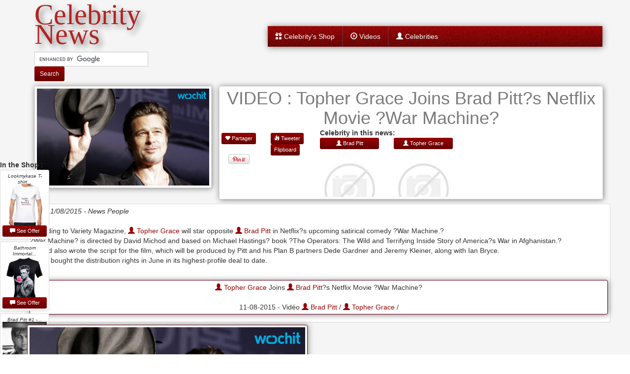

--- FILE ---
content_type: text/html; charset=iso-8859-1
request_url: https://www.news-people.com/n476700-VIDEO-Topher-Grace-Joins-Brad-Pitts-Netflix-Movie-War-Machine.htm
body_size: 6023
content:
<!DOCTYPE html>
<html lang="en">
<head>
<meta http-equiv="content-type" content="text/html;charset=ISO-8859-1">
<title>VIDEO : Topher Grace Joins Brad Pitt?s Netflix Movie ?War Machine? - News People</title>
<meta name="description" content="VIDEO : Topher Grace Joins Brad Pitt?s Netflix Movie ?War Machine? ,Topher Grace,Brad Pitt - 2015-08-11 03:00:23">  
<meta name="keywords" content="news,Topher Grace,Brad Pitt,people,star,jet7,magazine,newspeople,news-people,scoop,actu,blogpeople,presse,actualité, scandale">
<meta name="robots" content="max-image-preview:large">
<meta property="fb:pages" content="372683799453565" />
<meta property="fb:admins" content="100000899181493" />
<meta property="fb:app_id" content="108259182531306" />
<meta name='98e48d6044' content='98e48d604436306c8d1326be5e01ce99'></meta>
<meta property="og:site_name" content="News-People.com" />
<meta property="og:description" content="VIDEO : Topher Grace Joins Brad Pitt?s Netflix Movie ?War Machine? - News People" />
<meta property="og:type" content="article" />
<meta property="og:title" content="VIDEO : Topher Grace Joins Brad Pitt?s Netflix Movie ?War Machine? - News People" />
<meta name="twitter:site" content="@NewsPeople_Fr"> 
<meta name="twitter:title" content="VIDEO : Topher Grace Joins Brad Pitt?s Netflix Movie ?War Machine? - News People">
<meta name="twitter:description"  content="VIDEO : Topher Grace Joins Brad Pitt?s Netflix Movie ?War Machine? - News People">
<meta property="og:image" content="https://medialb.ultimedia.com/multi/350rs/53rl8k-O.jpg" />
<meta name="twitter:card" content="summary_large_image">
<meta name="twitter:image" content="https://medialb.ultimedia.com/multi/350rs/53rl8k-O.jpg" />
<meta property="article:published_time" content="2015-08-11T03:00:19+00:00" />
<meta property="article:modified_time" content="2015-08-11T03:00:19+00:00" />
<meta property="article:section" content="People" />
<meta property="article:tag" content="Brad Pitt" />
<meta property="article:tag" content="Topher Grace" />
<meta http-equiv="X-UA-Compatible" content="IE=edge,chrome=1">
<meta name="viewport" content="width=device-width, initial-scale=1.0"/>  
<link rel="shortcut icon" href="/favicon.ico" />
<link rel="search" type="application/opensearchdescription+xml" href="/litesearch.xml" title="NewsPeople" />
<link href="https://stackpath.bootstrapcdn.com/bootstrap/3.4.1/css/bootstrap.min.css" rel="stylesheet">
<link href="/inc/enkel/css/theme-style-purged.css" rel="stylesheet">
<link rel="canonical" href="https://www.news-people.com/n476700-VIDEO-Topher-Grace-Joins-Brad-Pitts-Netflix-Movie-War-Machine.htm"/>
<meta property="og:url" content="https://www.news-people.com/n476700-VIDEO-Topher-Grace-Joins-Brad-Pitts-Netflix-Movie-War-Machine.htm"/>

<!-- Quantcast Choice. Consent Manager Tag v2.0 (for TCF 2.0) -->
<script type="text/javascript" async=true>
(function() {
  var host = 'www.themoneytizer.com';
  var element = document.createElement('script');
  var firstScript = document.getElementsByTagName('script')[0];
  var url = 'https://cmp.quantcast.com'
    .concat('/choice/', '6Fv0cGNfc_bw8', '/', host, '/choice.js');
  var uspTries = 0;
  var uspTriesLimit = 3;
  element.async = true;
  element.type = 'text/javascript';
  element.src = url;

  firstScript.parentNode.insertBefore(element, firstScript);

  function makeStub() {
    var TCF_LOCATOR_NAME = '__tcfapiLocator';
    var queue = [];
    var win = window;
    var cmpFrame;

    function addFrame() {
      var doc = win.document;
      var otherCMP = !!(win.frames[TCF_LOCATOR_NAME]);

      if (!otherCMP) {
        if (doc.body) {
          var iframe = doc.createElement('iframe');

          iframe.style.cssText = 'display:none';
          iframe.name = TCF_LOCATOR_NAME;
          doc.body.appendChild(iframe);
        } else {
          setTimeout(addFrame, 5);
        }
      }
      return !otherCMP;
    }

    function tcfAPIHandler() {
      var gdprApplies;
      var args = arguments;

      if (!args.length) {
        return queue;
      } else if (args[0] === 'setGdprApplies') {
        if (
          args.length > 3 &&
          args[2] === 2 &&
          typeof args[3] === 'boolean'
        ) {
          gdprApplies = args[3];
          if (typeof args[2] === 'function') {
            args[2]('set', true);
          }
        }
      } else if (args[0] === 'ping') {
        var retr = {
          gdprApplies: gdprApplies,
          cmpLoaded: false,
          cmpStatus: 'stub'
        };

        if (typeof args[2] === 'function') {
          args[2](retr);
        }
      } else {
        if(args[0] === 'init' && typeof args[3] === 'object') {
          args[3] = { ...args[3], tag_version: 'V2' };
        }
        queue.push(args);
      }
    }

    function postMessageEventHandler(event) {
      var msgIsString = typeof event.data === 'string';
      var json = {};

      try {
        if (msgIsString) {
          json = JSON.parse(event.data);
        } else {
          json = event.data;
        }
      } catch (ignore) {}

      var payload = json.__tcfapiCall;

      if (payload) {
        window.__tcfapi(
          payload.command,
          payload.version,
          function(retValue, success) {
            var returnMsg = {
              __tcfapiReturn: {
                returnValue: retValue,
                success: success,
                callId: payload.callId
              }
            };
            if (msgIsString) {
              returnMsg = JSON.stringify(returnMsg);
            }
            if (event && event.source && event.source.postMessage) {
              event.source.postMessage(returnMsg, '*');
            }
          },
          payload.parameter
        );
      }
    }

    while (win) {
      try {
        if (win.frames[TCF_LOCATOR_NAME]) {
          cmpFrame = win;
          break;
        }
      } catch (ignore) {}

      if (win === window.top) {
        break;
      }
      win = win.parent;
    }
    if (!cmpFrame) {
      addFrame();
      win.__tcfapi = tcfAPIHandler;
      win.addEventListener('message', postMessageEventHandler, false);
    }
  };

  makeStub();

  var uspStubFunction = function() {
    var arg = arguments;
    if (typeof window.__uspapi !== uspStubFunction) {
      setTimeout(function() {
        if (typeof window.__uspapi !== 'undefined') {
          window.__uspapi.apply(window.__uspapi, arg);
        }
      }, 500);
    }
  };

  var checkIfUspIsReady = function() {
    uspTries++;
    if (window.__uspapi === uspStubFunction && uspTries < uspTriesLimit) {
      console.warn('USP is not accessible');
    } else {
      clearInterval(uspInterval);
    }
  };

  if (typeof window.__uspapi === 'undefined') {
    window.__uspapi = uspStubFunction;
    var uspInterval = setInterval(checkIfUspIsReady, 6000);
  }
})();
</script>
<!-- End Quantcast Choice. Consent Manager Tag v2.0 (for TCF 2.0) -->
</script>

<script>
(function(i,s,o,g,r,a,m){i['GoogleAnalyticsObject']=r;i[r]=i[r]||function(){
(i[r].q=i[r].q||[]).push(arguments)},i[r].l=1*new Date();a=s.createElement(o),
m=s.getElementsByTagName(o)[0];a.async=1;a.src=g;m.parentNode.insertBefore(a,m)
})(window,document,'script','//www.google-analytics.com/analytics.js','ga');
ga('create', 'UA-111094-8', 'auto');
ga('send', 'pageview');
</script>
</head>
<body>
<div class="container">
    <div class='row' style='margin-top:10px'>
    <div class='col-xs-12 col-sm-4'>
        <a href="https://www.news-people.com/" style='text-decoration:none'>
                                  <h3 class='class_h1 sh_t'>Celebrity News</h3>
                                </a>
          <div style='margin-top:15px'>
          <form class="form-inline" action="https://www.news-people.com/recherche.php" id="cse-search-box" style='margin:0'>
            <div class="form-group-sm input-group">
              <input type="hidden" name="cx" value="partner-pub-5501631000399510:b8zaoyladza" />
              <input type="hidden" name="cof" value="FORID:10" />
              <input type="hidden" name="ie" value="ISO-8859-1" />
              <input type="text" title="Recherche" name="q" class="form-control input-sm search-query widh235" />
              <button type="submit" name="sa" class="btn btn-sm btn-primary">Search</button>
            </div>
          </form>
          </div>
    </div>
    <div class='hidden-xs hidden-sm hidden-md col-lg-1'></div>
    <div class='col-xs-12 col-sm-8 col-lg-7' style='padding:0'>
                <div class='hidden-xs' style="margin-top:42px"></div>
            <div class="navbar" id="top"  style="margin-bottom:0px">
              <div class="navbar-inner ">
                <div class="inner sh_b">
                  <div class="container-fluid" style='padding:0'>
                    <div class="navbar-header">
                      <button type="button" class="navbar-toggle btn btn-navbar" data-toggle="collapse" data-target=".navbar-collapse"> <span class="sr-only">Toggle navigation</span> <span class="glyphicon glyphicon-th"></span> </button>
                    </div>
                  <div class="collapse navbar-collapse">
                    <ul class="nav main-menu">
                      <li ><a href="https://www.news-people.com/boutique_nouveautes.php"><i class='glyphicon glyphicon-gift'></i> Celebrity's Shop</a></li>
                      <li ><a href="https://www.news-people.com/videos-stars.php"><i class='glyphicon glyphicon-play-circle'></i> Videos</a></li>
                      <li ><a href="https://www.news-people.com/list-people/"><i class='glyphicon glyphicon-user'></i> Celebrities</a></li>
                                                                  </ul>
                  </div>
                </div>
              </div>
            </div>
          </div>
    </div>
  </div>
      <div itemscope itemtype="http://schema.org/NewsArticle">
<meta itemscope itemprop="mainEntityOfPage"  itemType="https://schema.org/WebPage" itemid="https://www.news-people.com/n476700-VIDEO-Topher-Grace-Joins-Brad-Pitts-Netflix-Movie-War-Machine.htm"/>
<meta itemprop="datePublished" content="2015-08-11T03:00:19+00:00"/>
<meta itemprop="dateModified" content="2015-08-11T03:00:19+00:00"/>
<div itemprop="publisher" itemscope itemtype="https://schema.org/Organization">
  <div itemprop="logo" itemscope itemtype="https://schema.org/ImageObject">
    <meta itemprop="url" content="//www.news-people.fr/images/logo-newspeople.jpg">
    <meta itemprop="width" content="180">
    <meta itemprop="height" content="180">
  </div>
  <meta itemprop="name" content="News-People.fr">
</div>
<div class="row" style='margin-top:10px'>
    <div class="col-lg-4 col-xs-12">
      <div class="thumbnail sh_b">
          <img loading="lazy" src='https://medialb.ultimedia.com/multi/350rs/53rl8k-O.jpg' title='VIDEO : Topher Grace Joins Brad Pitt?s Netflix Movie ?War Machine?'>      </div>
    </div>
    <div class="col-lg-8 col-xs-12" style='padding:0'>
		<div class='thumbnail sh_b'>
		
		<div class="center-block" style="width:100%;text-align:center">
		<div>

        </div>
		
        <h1 style='margin:0' itemprop="headline">VIDEO : Topher Grace Joins Brad Pitt?s Netflix Movie ?War Machine?</h1>
        </div>
        <div class="row">
		    <div class='col-lg-3 col-xs-12' style='padding-top:10px;'>
                <div class="row">
                    <div class='col-lg-6 col-xs-3'><a class="btn btn-xs btn-primary" href="https://www.facebook.com/dialog/feed?app_id=108259182531306&link=https://www.news-people.com/n476700-VIDEO-Topher-Grace-Joins-Brad-Pitts-Netflix-Movie-War-Machine.htm&picture=https://medialb.ultimedia.com/multi/350rs/53rl8k-O.jpg&name=VIDEO : Topher Grace Joins Brad Pitt?s Netflix Movie ?War Machine?&description=VIDEO : Topher Grace Joins Brad Pitt?s Netflix Movie ?War Machine?&redirect_uri=https://www.news-people.com/n476700-VIDEO-Topher-Grace-Joins-Brad-Pitts-Netflix-Movie-War-Machine.htm"><span class="glyphicon glyphicon-heart"></span> Partager</a></div>
                    <div class='col-lg-6 col-xs-3'><a href="https://twitter.com/intent/tweet?text=VIDEO+%3A+Topher+Grace+Joins+Brad+Pitt%3Fs+Netflix+Movie+%3FWar+Machine%3F&url=https://www.news-people.com/n476700-VIDEO-Topher-Grace-Joins-Brad-Pitts-Netflix-Movie-War-Machine.htm" class="btn btn-xs btn-primary" target='_blank'><span class="glyphicon glyphicon-fire"></span> Tweeter</a></div>
                    <div class='col-lg-6 col-xs-3'><a style="width:80px;margin-left:8px;margin-top:3px;" href="http://pinterest.com/pin/create/button/?url=https://www.news-people.com/n476700-VIDEO-Topher-Grace-Joins-Brad-Pitts-Netflix-Movie-War-Machine.htm&media=https://medialb.ultimedia.com/multi/350rs/53rl8k-O.jpg&description=VIDEO : Topher Grace Joins Brad Pitt?s Netflix Movie ?War Machine?" class="pin-it-button" count-layout="horizontal"><img loading="lazy" border="0" src="//assets.pinterest.com/images/PinExt.png" title="Pin It" /></a></div>
                    <div class='col-lg-6 col-xs-3'><a class="btn btn-xs btn-primary" data-flip-widget="shareflip" href="https://flipboard.com">Flipboard</a><script src="https://cdn.flipboard.com/web/buttons/js/flbuttons.min.js" type="text/javascript"></script></div>
				
					                </div>
            </div>
            <div class='col-lg-9 col-xs-12'>
				                <strong>Celebrity in this news:</strong><br>
                <div class="row">
                                        <div class="col-lg-3 col-xs-4">
                        <div style="text-align:center;max-height:120px;overflow:hidden;">
                        <a href='https://www.news-people.com/Brad-Pitt/'><span class='btn btn-xs btn-block btn-primary'><span class='glyphicon glyphicon-user'></span> Brad Pitt</span><img loading="lazy" src='https://www.news-people.com/images/no-photo.jpg' title="Brad Pitt"></a>
                        </div>
                    </div>
                                        <div class="col-lg-3 col-xs-4">
                        <div style="text-align:center;max-height:120px;overflow:hidden;">
                        <a href='https://www.news-people.com/Topher-Grace/'><span class='btn btn-xs btn-block btn-primary'><span class='glyphicon glyphicon-user'></span> Topher Grace</span><img loading="lazy" src='https://www.news-people.com/images/no-photo.jpg' title="Topher Grace"></a>
                        </div>
                    </div>
                                                                            </div>
						    </div>
        </div>
    </div> 
</div>
<div class="row" style='margin-top:7px;'>
    <div class="col-xs-12">
	    </div>
</div>
<div class="row" style='margin-top:3px;'>
  <div class="col-lg-12" style='padding-right:0'>
    <div class='thumbnail'  id="actuB">
   
                                                              <div>
				                           <div itemprop="author" itemscope itemtype="https://schema.org/Person">
              <em style='line-height:1.0 !important'>Date 11/08/2015 - <span itemprop="name">News People</span></em>
              </div>
              <p class="lead"><p>According to Variety Magazine, <a href='https://www.news-people.com/Topher-Grace/'><span class='glyphicon glyphicon-user'></span> Topher Grace</a> will star opposite <a href='https://www.news-people.com/Brad-Pitt/'><span class='glyphicon glyphicon-user'></span> Brad Pitt</a> in Netflix?s upcoming satirical comedy ?War Machine.?<br />
?War Machine? is directed by David Michod and based on Michael Hastings? book ?The Operators: The Wild and Terrifying Inside Story of America?s War in Afghanistan.?<br />
Michod also wrote the script for the film, which will be produced by Pitt and his Plan B partners Dede Gardner and Jeremy Kleiner, along with Ian Bryce.<br />
Netflix bought the distribution rights in June in its highest-profile deal to date.</p><br />
<div class="thumbnail sh_b" style="text-align:center;background:white;border:1px solid #6D0019"><a href='https://www.news-people.com/Topher-Grace/'><span class='glyphicon glyphicon-user'></span> Topher Grace</a> Joins <a href='https://www.news-people.com/Brad-Pitt/'><span class='glyphicon glyphicon-user'></span> Brad Pitt</a>?s Netflix Movie ?War Machine?<br />
<script type="text/javascript" src="https://www.ultimedia.com/deliver/generic/js/mdtk/04962949/src/53rl8k/zone/1/autoplay/yes/"></script><br />
11-08-2015 - Vidéo <a href='https://www.news-people.com/Brad-Pitt/'><span class='glyphicon glyphicon-user'></span> Brad Pitt</a> / <a href='https://www.news-people.com/Topher-Grace/'><span class='glyphicon glyphicon-user'></span> Topher Grace</a> / </div> </p>
              <div class='row'>
              <div class='col-lg-6' itemprop="image" itemscope itemtype="https://schema.org/ImageObject">
                              					                                        <meta itemprop="url" content="https://medialb.ultimedia.com/multi/350rs/53rl8k-O.jpg">
                    <meta itemprop="width" content="">
                    <meta itemprop="height" content="">
                                                                                            </div>
              <div class='col-lg-6'>
                              
                                            </div>
              </div>
            </div>
               </div>
  </div>
</div>
 <div id='menuB' style='width:100px'>
                        <strong>In the Shop :</strong>
        <div class="row">
                    <div class="col-xs-12">
                <div class="thumbnail" style="text-align:center;line-height:0.9 !important">
                    <div style='height:108px;max-height:108px;overflow:hidden;'>
                    <em class='text10' style='line-height:0.9 !important'>Lookmykase T-shirt...</em>
                    <a href="https://www.news-people.com/b56825-Lookmykase-T_shirt-_-Appelle-Moi-Brad-Pitt-_-Homme-_-Blanc-_-Medium.htm"><img loading="lazy" alt="Lookmykase T-shirt - Appelle Moi Brad Pitt - Homme - Blanc - Medium" src="https://m.media-amazon.com/images/I/41lXmwvZ4CL._.jpg"></a>
                    </div>
                    <a href="https://www.news-people.com/b56825-Lookmykase-T_shirt-_-Appelle-Moi-Brad-Pitt-_-Homme-_-Blanc-_-Medium.htm" class='btn btn-xs btn-block btn-primary'><span class='glyphicon glyphicon-comment'></span> See Offer</a>
                </div>
            </div>
                    <div class="col-xs-12">
                <div class="thumbnail" style="text-align:center;line-height:0.9 !important">
                    <div style='height:108px;max-height:108px;overflow:hidden;'>
                    <em class='text10' style='line-height:0.9 !important'>Bathroom Immortal...</em>
                    <a href="https://www.news-people.com/b55052-Bathroom-Immortal-Men_s-Brad-Pitt-Actor-Fight-Club-1999-Film-T_shirt-V4.htm"><img loading="lazy" alt="Bathroom Immortal Men's Brad Pitt Actor Fight Club 1999 Film T-shirt V4" src="https://m.media-amazon.com/images/I/41h0NH3cz+L._.jpg"></a>
                    </div>
                    <a href="https://www.news-people.com/b55052-Bathroom-Immortal-Men_s-Brad-Pitt-Actor-Fight-Club-1999-Film-T_shirt-V4.htm" class='btn btn-xs btn-block btn-primary'><span class='glyphicon glyphicon-comment'></span> See Offer</a>
                </div>
            </div>
                    <div class="col-xs-12">
                <div class="thumbnail" style="text-align:center;line-height:0.9 !important">
                    <div style='height:108px;max-height:108px;overflow:hidden;'>
                    <em class='text10' style='line-height:0.9 !important'>Brad Pitt #1 -...</em>
                    <a href="https://www.news-people.com/b49994-Brad-Pitt-#1-_-Photo-Cinematographique-En-Noir-Et-Blanc_-Standard-_-25x20cm.htm"><img loading="lazy" alt="Brad Pitt #1 - Photo Cinématographique En Noir Et Blanc- Standard - 25x20cm" src="https://images-eu.ssl-images-amazon.com/images/I/41y5bQv8INL._.jpg"></a>
                    </div>
                    <a href="https://www.news-people.com/b49994-Brad-Pitt-#1-_-Photo-Cinematographique-En-Noir-Et-Blanc_-Standard-_-25x20cm.htm" class='btn btn-xs btn-block btn-primary'><span class='glyphicon glyphicon-comment'></span> See Offer</a>
                </div>
            </div>
                    <div class="col-xs-12">
                <div class="thumbnail" style="text-align:center;line-height:0.9 !important">
                    <div style='height:108px;max-height:108px;overflow:hidden;'>
                    <em class='text10' style='line-height:0.9 !important'>Brad Pitt Is A...</em>
                    <a href="https://www.news-people.com/b44725-Brad-Pitt-Is-A-Basterd-Mug-Cup.htm"><img loading="lazy" alt="Brad Pitt Is A Basterd Mug Cup" src="https://images-eu.ssl-images-amazon.com/images/I/5196pwLn5AL._.jpg"></a>
                    </div>
                    <a href="https://www.news-people.com/b44725-Brad-Pitt-Is-A-Basterd-Mug-Cup.htm" class='btn btn-xs btn-block btn-primary'><span class='glyphicon glyphicon-comment'></span> See Offer</a>
                </div>
            </div>
                </div>
            </div>
<div class="row">
    <div class='col-lg-6'>
            <div class="thumbnail sh_b" style='background:white;border:1px solid #6D0019'>
            <img loading="lazy" src='https://medialb.ultimedia.com/multi/350rs/53rl8k-O.jpg'>
        </div>
            </div>
    <div class='col-lg-6'>
            </div>
</div>
</div>
<div class="row">
<div class='col-lg-12'>
</div>
</div>

    <footer>
    <div class="navbar" style="margin:0px">
      <div class="navbar-inner ">
        <div class="inner sh_b">
          <div class="container-fluid" style='padding:0'>
            <div class="navbar-header">
              <button type="button" class="navbar-toggle btn btn-navbar" data-toggle="collapse" data-target=".navbar-collapse"> <span class="sr-only">Toggle navigation</span> <span class="glyphicon glyphicon-th"></span> </button>
              <a class="navbar-brand" href="/" rel="nofollow" style='color:white'>News People</a>
            </div>
          <div class="collapse navbar-collapse">
            <ul class="nav main-menu">
              <li><a rel="nofollow" href='/contact.php'>About...</a></li>
                                                              </ul>
          </div>
        </div>
      </div>
    </div>
  </div>
</footer></div>
<script src="https://cdnjs.cloudflare.com/ajax/libs/jquery/3.5.1/jquery.min.js"></script>

<script src="https://stackpath.bootstrapcdn.com/bootstrap/3.4.1/js/bootstrap.min.js"></script>

<script src="/inc/enkel/js/script.min.js"></script>


<script src="js/jquery.lightbox-0.5.min.js"></script>

<script async type="text/javascript" src="//www.google.fr/cse/brand?form=cse-search-box&amp;lang=en"></script>
<link href="//maxcdn.bootstrapcdn.com/font-awesome/4.2.0/css/font-awesome.min.css" rel="stylesheet"><link href="/inc/enkel/css/colour-red.css" rel="stylesheet" id="colour-scheme">
  
  <link rel="stylesheet" type="text/css" href="https://www.news-people.com/css/jquery.lightbox-0.5.css" media="screen" />
  <script type="text/javascript">
  $(document).ready(function(){
      var menuHidden = 0;
      $('.lien_image').lightBox();
      var actuBPos = $("#actuB").offset();
      var boutiqueBPos = $('#boutiqueB').offset();
      var actuBLeft = actuBPos.left;
      var boutiqueBTop = boutiqueBPos.top;
      var actuBTop = actuBPos.top;
      $('#menuB').css({"position": "fixed","left": actuBLeft - 80,"top": actuBTop,"width": "8em","margin-top": "-2.5em"});
      $( window ).scroll(function() {
        var newactuBPos = $("#menuB").offset();
        var newactuBTop = newactuBPos.top;
		//console.log(newactuBTop+" et  "+boutiqueBTop);
        if(newactuBTop >= boutiqueBTop){
            $("#menuB").fadeOut(1600);
            menuHidden = 1;
        }
        if(menuHidden == 1 && (newactuBTop < boutiqueBTop)){
            $("#menuB").fadeIn(1600);
            menuHidden = 0;
        }

      });
  });
  </script>
  <div id="amzn-assoc-ad-68dce392-d83a-44cf-8777-447b01b173fb"></div><script async src="//z-na.amazon-adsystem.com/widgets/onejs?MarketPlace=US&adInstanceId=68dce392-d83a-44cf-8777-447b01b173fb"></script>
  
	
</body>
</html>

--- FILE ---
content_type: text/css
request_url: https://www.news-people.com/inc/enkel/css/colour-red.css
body_size: 3294
content:
.badge-primary,
.label-primary{background-color:#980000;}
.badge-primary[href],
.label-primary[href]{background-color:#650000;}
body{}
body a{color:#980000;text-decoration:none;}
body a:hover img{border-color:#b20000;}
body a:hover{color:#650000;text-decoration:underline;}
body .primary-colour{color:#980000;}
body .primary-colour-bg{background:#980000;}
body .primary-colour-bg-50{background:#980000;background:rgba(152, 0, 0, 0.5);}
body .primary-colour-bg-80{background:#980000;background:rgba(152, 0, 0, 0.8);}
body .block .title{color:#980000;}
body .mission h3{color:#650000;}
body .btn-primary{background-color:#980000;color:#ffffff;text-shadow:0 -1px 0 rgba(0, 0, 0, 0.25);background-image:-webkit-linear-gradient(top, #980000 0%, #650000 100%);background-image:-o-linear-gradient(top, #980000 0%, #650000 100%);background-image:linear-gradient(to bottom, #980000 0%, #650000 100%);background-repeat:repeat-x;filter:progid:DXImageTransform.Microsoft.gradient(startColorstr='#ff980000', endColorstr='#ff650000', GradientType=0);border-color:#650000 #650000 #180000;border-color:rgba(0, 0, 0, 0.1) rgba(0, 0, 0, 0.1) rgba(0, 0, 0, 0.25);*background-color:#650000;filter:progid:DXImageTransform.Microsoft.gradient(enabled = false);-webkit-transition:all;-o-transition:all;transition:all;}
body .btn-primary:hover,
body .btn-primary:focus,
body .btn-primary:active,
body .btn-primary.active,
body .btn-primary.disabled,
body .btn-primary[disabled]{color:#ffffff;background-color:#650000;*background-color:#4b0000;background-image:none;}
body .btn-primary:active,
body .btn-primary.active{background-color:#320000 \9;}
body .navbar-inner{background-image:-webkit-linear-gradient(top, #980000 0%, #650000 100%);background-image:-o-linear-gradient(top, #980000 0%, #650000 100%);background-image:linear-gradient(to bottom, #980000 0%, #650000 100%);background-repeat:repeat-x;filter:progid:DXImageTransform.Microsoft.gradient(startColorstr='#ff980000', endColorstr='#ff650000', GradientType=0);border-top-color:#980000;border-bottom-color:#980000;}
body .navbar .divider-vertical{border-left:1px solid #650000;border-right:1px solid #980000;}
body .navbar .nav > li > a:focus,
body .navbar .nav > li > a:hover{background-color:transparent;color:#ffffff;}
body .navbar .nav > .active > a,
body .navbar .nav > .active > a:hover,
body .navbar .nav > .active > a:focus{color:#ffffff;background-color:transparent;}
body .navbar .btn-navbar{color:#ffffff;text-shadow:0 -1px 0 rgba(0, 0, 0, 0.25);background-image:-webkit-linear-gradient(top, #7f0000 0%, #4b0000 100%);background-image:-o-linear-gradient(top, #7f0000 0%, #4b0000 100%);background-image:linear-gradient(to bottom, #7f0000 0%, #4b0000 100%);background-repeat:repeat-x;filter:progid:DXImageTransform.Microsoft.gradient(startColorstr='#ff7f0000', endColorstr='#ff4b0000', GradientType=0);border-color:#4b0000 #4b0000 #000000;border-color:rgba(0, 0, 0, 0.1) rgba(0, 0, 0, 0.1) rgba(0, 0, 0, 0.25);*background-color:#4b0000;filter:progid:DXImageTransform.Microsoft.gradient(enabled = false);-webkit-transition:all;-o-transition:all;transition:all;}
body .navbar .btn-navbar:hover,
body .navbar .btn-navbar:focus,
body .navbar .btn-navbar:active,
body .navbar .btn-navbar.active,
body .navbar .btn-navbar.disabled,
body .navbar .btn-navbar[disabled]{color:#ffffff;background-color:#4b0000;*background-color:#320000;background-image:none;}
body .navbar .btn-navbar:active,
body .navbar .btn-navbar.active{background-color:#180000 \9;}
body .navbar .nav > li > .dropdown-menu:before{border-bottom-color:#650000;}
body .navbar .nav > li > .dropdown-menu:after{border-bottom:6px solid #6f0000;}
body .navbar-fixed-bottom .nav > li > .dropdown-menu:before{border-top-color:#650000;}
body .navbar-fixed-bottom .nav > li > .dropdown-menu:after{border-top:6px solid #6f0000;}
body .navbar .nav li.dropdown > a:hover .caret{border-top-color:#ffffff;border-bottom-color:#ffffff;}
body .navbar .nav li.dropdown.open > .dropdown-toggle,
body .navbar .nav li.dropdown.active > .dropdown-toggle,
body .navbar .nav li.dropdown.open.active > .dropdown-toggle{background-color:transparent;color:#ffffff;}
body .navbar .nav li.dropdown > .dropdown-toggle .caret{border-top-color:#d5e2ea;border-bottom-color:#d5e2ea;}
body .navbar .nav li.dropdown.open > .dropdown-toggle .caret,
body .navbar .nav li.dropdown.active > .dropdown-toggle .caret,
body .navbar .nav li.dropdown.open.active > .dropdown-toggle .caret{border-top-color:#ffffff;border-bottom-color:#ffffff;}
body .dropdown-menu{background-color:#6f0000 !important;border:1px solid #ccc;border:1px solid #650000;*border-right-width:2px;*border-bottom-width:2px;}
body .dropdown-menu .divider{*width:100%;height:1px;margin:-0.2857142855 1px;*margin:-5px 0 5px;overflow:hidden;background-color:#650000;border-bottom:1px solid #980000;}
body .dropdown-menu li > a{color:#ffffff;}
body .dropdown-menu li > a:hover,
body .dropdown-menu li > a:focus,
body .dropdown-submenu:hover > a{color:rgba(255, 255, 255, 0.9);background-image:-webkit-linear-gradient(top, #650000 0%, #4b0000 100%);background-image:-o-linear-gradient(top, #650000 0%, #4b0000 100%);background-image:linear-gradient(to bottom, #650000 0%, #4b0000 100%);background-repeat:repeat-x;filter:progid:DXImageTransform.Microsoft.gradient(startColorstr='#ff650000', endColorstr='#ff4b0000', GradientType=0);}
body .dropdown-menu .active > a,
body .dropdown-menu .active > a:hover{color:#ffffff;background-image:-webkit-linear-gradient(top, #980000 0%, #7f0000 100%);background-image:-o-linear-gradient(top, #980000 0%, #7f0000 100%);background-image:linear-gradient(to bottom, #980000 0%, #7f0000 100%);background-repeat:repeat-x;filter:progid:DXImageTransform.Microsoft.gradient(startColorstr='#ff980000', endColorstr='#ff7f0000', GradientType=0);}
@media (min-width:1000px){body .dropdown-menu{background-color:#650000 !important;}
body ul.main-menu .dropdown-menu li a:hover,
body ul.main-menu li.active,
body ul.main-menu .dropdown-menu li a.active,
body ul.main-menu .dropdown-menu li.active > a,
body ul.main-menu .dropdown-menu li.active > a:hover,
body ul.main-menu .dropdown-menu li.active > a:focus{background-color:#790000 !important;}
}
body .pagination{-webkit-box-shadow:0 1px 2px rgba(0, 0, 0, 0.05);box-shadow:0 1px 2px rgba(0, 0, 0, 0.05);}
body .pagination li a,
body .pagination li span{color:#980000;}
body .pagination li a:hover,
body .pagination li span:hover,
body .pagination li a:focus,
body .pagination li span:focus,
body .pagination li a:active,
body .pagination li span:active{color:#980000;text-decoration:none;background:#F5F5F5;}
body #navigation .navbar{color:#ffffff;}
body #navigation .navbar-inner{border-top-color:#980000;border-bottom-color:#980000;}
body #navigation .btn-navbar{background:#980000;}
body #navigation .btn-navbar .icon-bar{background:#ffffff;height:3px;margin:3px 0;}
body #navigation .brand h1{color:#ffffff;}
body #navigation ul.main-menu li{border-left-color:rgba(255, 255, 255, 0.1);border-right-color:#650000;}
body #navigation ul.main-menu li a:hover,
body #navigation ul.main-menu li a.active,
body #navigation ul.main-menu li.over > a,
body #navigation ul.main-menu li.active > a,
body #navigation ul.main-menu li.active > a:hover,
body #navigation ul.main-menu li.active > a:focus{background:#650000;}
body #navigation ul.main-menu li.dropdown.open a.dropdown-toggle{background:#650000;}
body #navigation ul.main-menu li.dropdown.open ul.dropdown-menu a{border-bottom-color:#a20000;}
body #highlighted{border-bottom-color:#e1e1e1;background-color:#f2f2f2;color:#980000;text-shadow:1px 1px 1px #ffffff;}
body .page-index #highlighted{background-image:-webkit-radial-gradient(circle, #ffffff, #e6e6e6);background-image:radial-gradient(circle, #ffffff, #e6e6e6);background-repeat:no-repeat;}
body #footer{border-top-color:#980000;}
body .nav-list li.active > a,
body .nav-list li.active > a:hover,
body .nav-list li.active > a:focus{color:#ffffff;text-shadow:0 -1px 0 rgba(0, 0, 0, 0.2);background-color:#980000;}
body .header .page-title{color:rgba(152, 0, 0, 0.9);}
body .header .page-title small{color:rgba(152, 0, 0, 0.6);}
body .header .nav-pills li a{background:rgba(255, 255, 255, 0.5);}
body .header .nav-pills li a:hover{background:rgba(255, 255, 255, 0.7);}
body .header .nav-pills li.active > a{background:rgba(255, 255, 255, 0.7);}
body .block .block-title{border-bottom-color:rgba(152, 0, 0, 0.3);}
body .block .block-title span{border-bottom-color:#b20000;}
body .block .block-title small{border-left-color:rgba(152, 0, 0, 0.3);}
body .block .title{color:#980000;}
body .sidebar{}
body .sidebar .well{background:rgba(152, 0, 0, 0.1);}
@media (min-width:992px){body .sidebar.sidebar-right .inner{border-left-color:rgba(152, 0, 0, 0.2);}
body .sidebar.sidebar-left .block{border-right-color:rgba(152, 0, 0, 0.2);}
}
body .carousel#carousel-front .item h1,
body .carousel#carousel-front .item h2,
body .carousel#carousel-front .item h3,
body .carousel#carousel-front .item h4,
body .carousel#carousel-front .item h5{color:#980000;}
body .mission .inner{border-bottom:1px solid rgba(152, 0, 0, 0.3);}
body .mission .inner span{color:#a20000;}
body .projects li .project{border-bottom-color:#b20000;}
body .projects li .project:hover{border-bottom-color:#650000;}
body .projects li .project a.lnk-polaroid{display:block;}
body .projects li .project a:hover img{border-color:#b20000;}
body .team-member .social-media a i{background-color:#980000;background:rgba(152, 0, 0, 0.5);}
body .team-member .social-media a:hover i{background-color:#980000;}
body .colour-switcher.tool{background:#650000;}
.primary-colour{color:#980000;}
.primary-colour-bg{background-color:#980000;}
.primary-colour-bg-50{background-color:#980000;background:rgba(152, 0, 0, 0.5);}
.primary-colour-bg-80{background-color:#980000;background:rgba(152, 0, 0, 0.8);}
.more-link:hover{border-bottom:3px solid #980000;text-decoration:none;}
.pull-center{text-align:center;}
.space-reset{line-height:1;padding:0;margin:0;}
.margin-top-small{margin-top:0.5em;}
.margin-top-medium{margin-top:1em;}
.margin-top-large{margin-top:2em;}
.bordered-top-small{margin-top:0.5em;padding-top:0.5em;border-top:1px solid rgba(204, 204, 204, 0.7);}
.bordered-top-medium{margin-top:1em;padding-top:1em;border-top:1px solid rgba(204, 204, 204, 0.7);}
.bordered-top-large{margin-top:2em;padding-top:2em;border-top:1px solid rgba(204, 204, 204, 0.7);}
.margin-bottom-small{margin-bottom:0.5em;}
.margin-bottom-medium{margin-bottom:1em;}
.margin-bottom-large{margin-bottom:2em;}
.bordered-bottom-small{margin-bottom:0.5em;padding-bottom:0.5em;border-bottom:1px solid rgba(204, 204, 204, 0.7);}
.bordered-bottom-medium{margin-bottom:1em;padding-bottom:1em;border-bottom:1px solid rgba(204, 204, 204, 0.7);}
.bordered-bottom-large{margin-bottom:2em;padding-bottom:2em;border-bottom:1px solid rgba(204, 204, 204, 0.7);}
ul.big-list{font-size:1.2em;padding:0;margin:0;}
ul.big-list li{list-style:none;margin:0;padding:0.5em;margin-bottom:0.5em;padding-bottom:0.5em;border-bottom:1px solid rgba(204, 204, 204, 0.7);border-color:rgba(204, 204, 204, 0.6);}
ul.big-list li:hover{background:#ededed;}
.sidebar ul.big-list{font-size:1em;}
._icon-mini{width:20px;height:20px;line-height:20px;font-size:18px;}
._icon-small{width:40px;height:40px;line-height:40px;font-size:24px;}
._icon-medium{width:60px;height:60px;line-height:60px;font-size:30px;}
._icon-large{width:80px;height:80px;line-height:80px;font-size:50px;}
._icon-xlarge{width:100px;height:100px;line-height:90px;font-size:80px;}
._icon-circle{-webkit-border-radius:500px;-moz-border-radius:500px;border-radius:500px;padding-right:0;margin-right:0.2em;}
._icon-circle-double{-webkit-border-radius:500px;-moz-border-radius:500px;border-radius:500px;border:3px solid #ff9898;box-shadow:0 0 0 2px #980000;padding-right:0;margin-right:0.2em;}
._icon-rounded{-webkit-border-radius:6px;-moz-border-radius:6px;border-radius:6px;}
._icon-inverse{background-color:#980000;color:#ffffff;text-align:center;}
._icon-inverse-50{background-color:#980000;background:rgba(152, 0, 0, 0.5);color:#ffffff;text-align:center;}
._icon-inverse-80{background-color:#980000;background:rgba(152, 0, 0, 0.8);color:#ffffff;text-align:center;}
._icon-success{background:#7fbf4d;}
body .icon-mini,
li .icon-mini{width:20px;height:20px;line-height:20px;font-size:18px;}
body .icon-small,
li .icon-small{width:40px;height:40px;line-height:40px;font-size:24px;}
body .icon-medium,
li .icon-medium{width:60px;height:60px;line-height:60px;font-size:30px;}
body .icon-large,
li .icon-large{width:80px;height:80px;line-height:80px;font-size:50px;}
body .icon-xlarge,
li .icon-xlarge{width:100px;height:100px;line-height:90px;font-size:80px;}
body .icon-rounded,
li .icon-rounded{-webkit-border-radius:6px;-moz-border-radius:6px;border-radius:6px;}
body .icon-inverse,
li .icon-inverse{background-color:#980000;color:#ffffff;text-align:center;}
body .icon-inverse-50,
li .icon-inverse-50{background-color:#980000;background:rgba(152, 0, 0, 0.5);color:#ffffff;text-align:center;}
body .icon-inverse-80,
li .icon-inverse-80{background-color:#980000;background:rgba(152, 0, 0, 0.8);color:#ffffff;text-align:center;}
body .icon-success,
li .icon-success{background:#7fbf4d;}
body .icon-mini,
li .icon-mini,
body .icon-small,
li .icon-small,
body .icon-medium,
li .icon-medium,
body .icon-large,
li .icon-large,
body .icon-xlarge,
li .icon-xlarge,
body ._icon-circle,
li ._icon-circle,
body ._icon-circle-double,
li ._icon-circle-double,
body .icon-rounded,
li .icon-rounded{display:inline-block;}
body .icon-mini:before,
li .icon-mini:before,
body .icon-small:before,
li .icon-small:before,
body .icon-medium:before,
li .icon-medium:before,
body .icon-large:before,
li .icon-large:before,
body .icon-xlarge:before,
li .icon-xlarge:before,
body ._icon-circle:before,
li ._icon-circle:before,
body ._icon-circle-double:before,
li ._icon-circle-double:before,
body .icon-rounded:before,
li .icon-rounded:before,
body .icon-inverse:before,
li .icon-inverse:before,
body .icon-inverse-50:before,
li .icon-inverse-50:before,
body .icon-inverse-80:before,
li .icon-inverse-80:before,
body .icon-success:before,
li .icon-success:before{width:auto;font-size:inherit;}
a:hover .icon-inverse,
a:hover .icon-inverse-50,
a:hover .icon-inverse-80{text-decoration:none;}
a:hover .icon-inverse{background:#fe0000;}
a:hover .icon-inverse-50,
a:hover .icon-inverse-80{background:#980000;}
.secondary-nav{margin:0;padding:0;}
.secondary-nav li a{margin:0 0 1px 0;padding:8px 0.5em;background:rgba(152, 0, 0, 0.05);-webkit-border-radius:3px;-moz-border-radius:3px;border-radius:3px;border:1px solid rgba(152, 0, 0, 0.1);}
.secondary-nav li a i{-webkit-transition:all 0.2s ease-in;-o-transition:all 0.2s ease-in;transition:all 0.2s ease-in;opacity:0.6;filter:alpha(opacity=60);}
.secondary-nav li a:hover{background:rgba(152, 0, 0, 0.1);}
.secondary-nav li a:hover i{opacity:0.9;filter:alpha(opacity=90);}
.secondary-nav li.active a{background:#980000;}
.secondary-nav li ul{margin:0 0 1px 0;padding:8px 1em;border:1px solid rgba(152, 0, 0, 0.3);-webkit-border-radius:4px;-moz-border-radius:4px;border-radius:4px;background:rgba(152, 0, 0, 0.1);}
.popover-title{font-size:16px;font-weight:bold;}
.popover-content{font-size:12px;font-weight:normal;}
.panel-primary .panel{margin-bottom:1px;border:1px solid rgba(152, 0, 0, 0.1);-webkit-border-radius:3px;-moz-border-radius:3px;border-radius:3px;background:rgba(152, 0, 0, 0.05);}
.panel-primary .panel .panel-heading{background:none;}
.panel-primary .panel .panel-heading a{display:block;}
.panel-primary .panel:hover{background:rgba(152, 0, 0, 0.1);}
.panel-primary .panel-inner{border-top:1px solid rgba(152, 0, 0, 0.2);}
.panel-group .panel + .panel{margin-top:1px;}
.background-clip-fix{-moz-background-clip:padding;-webkit-background-clip:padding-box;background-clip:padding-box;}
.carousel{margin:0;}
.carousel .item .carousel-caption{opacity:0;filter:alpha(opacity=0);-webkit-transition:all 0.8s ease-out;-o-transition:all 0.8s ease-out;transition:all 0.8s ease-out;-webkit-border-radius:4px 4px 4px 4px;-moz-border-radius:4px 4px 4px 4px;border-radius:4px 4px 4px 4px;background:#242424;width:100%;bottom:0;left:0;padding:15px;}
.carousel .item .carousel-caption h4,
.carousel .item .carousel-caption p{color:#ffffff;line-height:20px;margin-bottom:0;text-align:left;}
.carousel .item .carousel-caption h4{margin:0 0 5px;}
.carousel .item .carousel-caption.top-right{top:5%;right:5%;left:auto;bottom:auto;}
.carousel .item img{-webkit-border-radius:4px 4px 4px 4px;-moz-border-radius:4px 4px 4px 4px;border-radius:4px 4px 4px 4px;-webkit-transition:all 0.8s ease-out;-o-transition:all 0.8s ease-out;transition:all 0.8s ease-out;}
.carousel .carousel-control{height:40px;width:40px;line-height:30px;font-size:25px;left:30px;top:50%;-webkit-border-radius:3px;-moz-border-radius:3px;border-radius:3px;border:none;text-align:center;opacity:1;filter:alpha(opacity=100);-webkit-transition:all 0.5s ease-out;-o-transition:all 0.5s ease-out;transition:all 0.5s ease-out;background-color:#242424;}
.carousel .carousel-control.right{left:auto;right:30px;}
.carousel .carousel-control.carousel-control-mini{height:20px;width:20px;line-height:20px;font-size:15px;}
.carousel .carousel-control.carousel-control-large{height:60px;width:60px;line-height:50px;font-size:35px;}
.carousel .carousel-control.carousel-control-large{height:80px;width:80px;line-height:70px;font-size:45px;}
.carousel .carousel-control.carousel-control-xlarge{height:100px;width:100px;line-height:80px;font-size:55px;}
.carousel .carousel-control.carousel-control-rounded{-webkit-border-radius:4px 4px 4px 4px;-moz-border-radius:4px 4px 4px 4px;border-radius:4px 4px 4px 4px;}
.carousel .carousel-control.carousel-control-circle{-webkit-border-radius:500px;-moz-border-radius:500px;border-radius:500px;}
.carousel:hover .carousel-caption{opacity:0.9;filter:alpha(opacity=90);}
.carousel:hover .carousel-control{opacity:0.6;filter:alpha(opacity=60);left:5px;}
.carousel:hover .carousel-control.right{right:5px;left:auto;}
.carousel.carousel-slideshow{border:1px solid #ccc;background:#ffffff;padding:5px;-webkit-border-radius:4px 4px 4px 4px;-moz-border-radius:4px 4px 4px 4px;border-radius:4px 4px 4px 4px;}
.carousel.carousel-slideshow .carousel-control{left:10px;opacity:1;filter:alpha(opacity=100);}
.carousel.carousel-slideshow .carousel-control.right{right:10px;left:auto;}
.carousel.carousel-slideshow:hover .carousel-control{opacity:0.6;filter:alpha(opacity=60);}
BODY{background-color:whitesmoke;}
.text10{font-size:10px !important;}
.carousel.slide img{width:100%;height:auto;}
.navbar-collapse{padding:0;}
ul.main-menu{margin:0;}
ul.main-menu li{padding:0;}
ul.main-menu li a, ul.main-menu li a:link{color:#fff;text-shadow:0 -1px 0 rgba(0, 0, 0, 0.25);line-height:20px;text-transform:none;}
.sh_b{box-shadow:1px 1px 12px grey;}
.sh_b_red{box-shadow:1px 1px 12px #650000;}
.sh_t{text-shadow:0.1em 0.1em 0.2em grey;}
.i_boutique{height:117px;max-height:117px;overflow:hidden;text-align:center;line-height:0.9 !important}
.width235{width:235px;}
.class_h1{color:firebrick;font-family:Georgia,Times;font-size:58px;font-weight:100;margin:0;padding:0;line-height:40px;}
.row.no-gutter [class*='col-']{padding-right:5px;padding-left:5px;}
.row.no-gutter [class*='col-']:first-child{padding-right:5px;}
.row.no-gutter [class*='col-']:last-child{padding-left:5px;}
.thumbnail{margin-bottom:5px;}
blockquote{font-size:12px;line-height:1.0;}
.caption_index{text-shadow:none;width:100%;max-height:28px;overflow:hidden;padding:2px;background:none repeat scroll 0 0 #FFF;opacity:0.8;line-height:0.9;left:0;bottom:0}
.div_index_top{overflow:hidden;min-height:145px;max-height:145px;background:white;position:relative}
#navigation{}
#highlighted{}
#content{}
#content-below{}
#footer{}
@media (min-width:300px) {.div_image_press{height:100px;max-height:100px;overflow:hidden}}
@media (min-width:768px){.div_image_press{max-height:200px;overflow:hidden}}
@media (min-width:992px){.div_image_press{max-height:200px;overflow:hidden}}
@media (min-width:1200px){.div_image_press{max-height:200px;overflow:hidden}}

--- FILE ---
content_type: text/plain
request_url: https://www.google-analytics.com/j/collect?v=1&_v=j102&a=814660906&t=pageview&_s=1&dl=https%3A%2F%2Fwww.news-people.com%2Fn476700-VIDEO-Topher-Grace-Joins-Brad-Pitts-Netflix-Movie-War-Machine.htm&ul=en-us%40posix&dt=VIDEO%20%3A%20Topher%20Grace%20Joins%20Brad%20Pitt%3Fs%20Netflix%20Movie%20%3FWar%20Machine%3F%20-%20News%20People&sr=1280x720&vp=1280x720&_u=IEBAAEABAAAAACAAI~&jid=858618938&gjid=941974647&cid=860541786.1768854938&tid=UA-111094-8&_gid=377640968.1768854938&_r=1&_slc=1&z=1901682164
body_size: -451
content:
2,cG-3N91C4NJ34